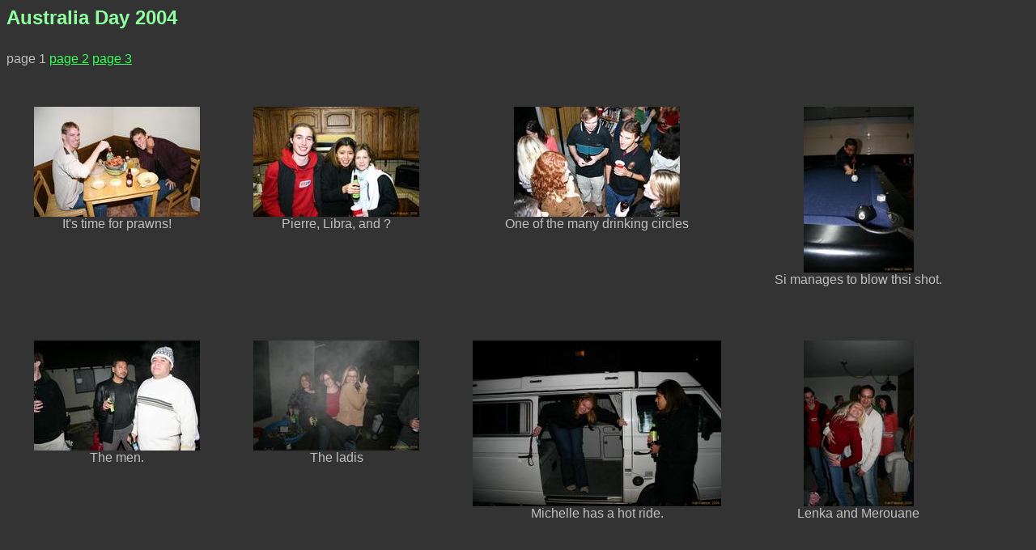

--- FILE ---
content_type: text/html; charset=utf-8
request_url: https://tweak.au/pics2/2004/January/ausdayparty/
body_size: 1037
content:
<html><head><link rel="StyleSheet" href="/tweak.css" type="text/css"><title>Australia Day 2004</title></head><h2>Australia Day 2004</h2><hr>page 1 <a href="page_2.html">page 2</a> <a href="page_3.html">page 3</a> <hr><table><tr><td><a href="pichtml/web_127_2791_jfr.html"><img src="thumbs/TN_web_127_2791_jfr.jpg"></a><br>It's time for prawns!<td><a href="pichtml/web_127_2797_jfr.html"><img src="thumbs/TN_web_127_2797_jfr.jpg"></a><br>Pierre, Libra, and ?<td><a href="pichtml/web_127_2798_jfr.html"><img src="thumbs/TN_web_127_2798_jfr.jpg"></a><br>One of the many drinking circles<td><a href="pichtml/web_127_2799_jfr.html"><img src="thumbs/TN_web_127_2799_jfr.jpg"></a><br>Si manages to blow thsi shot.<tr><td><a href="pichtml/web_128_2804_jfr.html"><img src="thumbs/TN_web_128_2804_jfr.jpg"></a><br>The men.<td><a href="pichtml/web_128_2805_jfr.html"><img src="thumbs/TN_web_128_2805_jfr.jpg"></a><br>The ladis<td><a href="pichtml/web_128_2808.html"><img src="thumbs/TN_web_128_2808.jpg"></a><br>Michelle has a hot ride.<td><a href="pichtml/web_128_2821_jfr.html"><img src="thumbs/TN_web_128_2821_jfr.jpg"></a><br>Lenka and Merouane<tr></table></html>

--- FILE ---
content_type: text/css; charset=utf-8
request_url: https://tweak.au/tweak.css
body_size: 977
content:
@import "/colour-beeroclock.css";
@import "/colour-tweak.css"; 

body {
    font-family: "Trebuchet MS", sans-serif;
   /* margin: 2em auto;*/
}

/* gallery parts */
.story {
    text-align : left;
}

.imagecaption {
    margin:0;
    text-align: center;
}

/* this is for the thumbnail galleries, which should have been better style :( */
td { 
    vertical-align: top;
    padding: 2em;
    text-align: center;
}

/* I don't want to do this, but I'd have to go back and regenerate _all_ my galleries :|
* */
div#beersuppliers td {
    text-align:left;
}

h1, h2, h3, h4 {
    font-family: "Trebuchet MS", sans-serif;
}

hr {
    border: 0;
    visibility: visible;
    visibility: hidden;
}

div.main {
    width: 90%;
    max-width: 950px;
    margin: 2em auto;
}


div.bio {
    margin: 2em auto;
}

div.projectlinks {
    float: left;
    /*width: 95%;*/
    text-align: center;
/*    border-style:solid;
    border-color:red;*/
}

div.projectrow {
    float:left;
    /*border-style:solid;
    border-color:blue;*/
}

div.projectlink {
    float: left;
    padding: 1em;
    /*border-style:solid;
    border-color:green;*/
}


